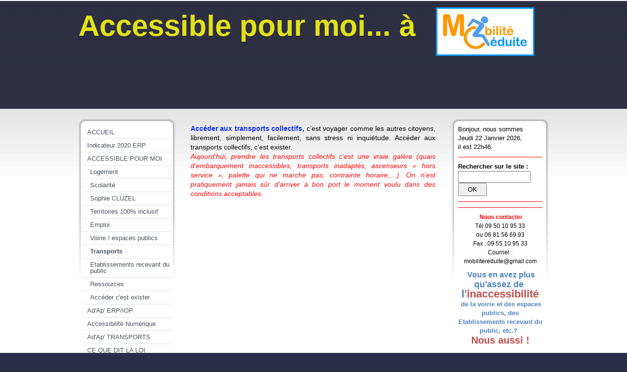

--- FILE ---
content_type: text/html; charset=UTF-8
request_url: https://www.accessiblepourmoi.com/accessible-pour-moi/transports/
body_size: 14821
content:
<!DOCTYPE html>
<html lang="fr-FR"><head>
    <meta charset="utf-8"/>
    <link rel="dns-prefetch preconnect" href="https://u.jimcdn.com/" crossorigin="anonymous"/>
<link rel="dns-prefetch preconnect" href="https://assets.jimstatic.com/" crossorigin="anonymous"/>
<link rel="dns-prefetch preconnect" href="https://image.jimcdn.com" crossorigin="anonymous"/>
<meta http-equiv="X-UA-Compatible" content="IE=edge"/>
<meta name="description" content=""/>
<meta name="robots" content="index, follow, archive"/>
<meta property="st:section" content=""/>
<meta name="generator" content="Jimdo Creator"/>
<meta name="twitter:title" content="Transports"/>
<meta name="twitter:description" content="Accéder aux transports collectifs, c’est voyager comme les autres citoyens, librement, simplement, facilement, sans stress ni inquiétude. Accéder aux transports collectifs, c’est exister. Aujourd’hui, prendre les transports collectifs c’est une vraie galère (quais d’embarquement inaccessibles, transports inadaptés, ascenseurs « hors service », palette qui ne marche pas, contrainte horaire,…). On n’est pratiquement jamais sûr d’arriver à bon port le moment voulu dans des conditions acceptables."/>
<meta name="twitter:card" content="summary_large_image"/>
<meta property="og:url" content="http://www.accessiblepourmoi.com/accessible-pour-moi/transports/"/>
<meta property="og:title" content="Transports"/>
<meta property="og:description" content="Accéder aux transports collectifs, c’est voyager comme les autres citoyens, librement, simplement, facilement, sans stress ni inquiétude. Accéder aux transports collectifs, c’est exister. Aujourd’hui, prendre les transports collectifs c’est une vraie galère (quais d’embarquement inaccessibles, transports inadaptés, ascenseurs « hors service », palette qui ne marche pas, contrainte horaire,…). On n’est pratiquement jamais sûr d’arriver à bon port le moment voulu dans des conditions acceptables."/>
<meta property="og:type" content="website"/>
<meta property="og:locale" content="fr_FR"/>
<meta property="og:site_name" content="Accessible pour moi...   Mobilite reduite, PMR Street"/><title>Transports - Accessible pour moi...   Mobilite reduite, PMR Street</title>
<link rel="shortcut icon" href="https://u.jimcdn.com/cms/o/sc02e14cfa38d2b47/img/favicon.png?t=1359014632"/>
    <link rel="alternate" type="application/rss+xml" title="Blog" href="https://www.accessiblepourmoi.com/rss/blog"/>    
<link rel="canonical" href="https://www.accessiblepourmoi.com/accessible-pour-moi/transports/"/>

        <script src="https://assets.jimstatic.com/ckies.js.7c38a5f4f8d944ade39b.js"></script>

        <script src="https://assets.jimstatic.com/cookieControl.js.b05bf5f4339fa83b8e79.js"></script>
    <script>window.CookieControlSet.setToOff();</script>

    <style>html,body{margin:0}.hidden{display:none}.n{padding:5px}#emotion-header{position:relative}#emotion-header-logo,#emotion-header-title{position:absolute}</style>

        <link href="https://u.jimcdn.com/cms/o/sc02e14cfa38d2b47/layout/le598e01597fbfc59/css/main.css?t=1769090429" rel="stylesheet" type="text/css" id="jimdo_main_css"/>
    <link href="https://u.jimcdn.com/cms/o/sc02e14cfa38d2b47/layout/le598e01597fbfc59/css/layout.css?t=1481798901" rel="stylesheet" type="text/css" id="jimdo_layout_css"/>
    <link href="https://u.jimcdn.com/cms/o/sc02e14cfa38d2b47/layout/le598e01597fbfc59/css/font.css?t=1769090429" rel="stylesheet" type="text/css" id="jimdo_font_css"/>
<script>     /* <![CDATA[ */     /*!  loadCss [c]2014 @scottjehl, Filament Group, Inc.  Licensed MIT */     window.loadCSS = window.loadCss = function(e,n,t){var r,l=window.document,a=l.createElement("link");if(n)r=n;else{var i=(l.body||l.getElementsByTagName("head")[0]).childNodes;r=i[i.length-1]}var o=l.styleSheets;a.rel="stylesheet",a.href=e,a.media="only x",r.parentNode.insertBefore(a,n?r:r.nextSibling);var d=function(e){for(var n=a.href,t=o.length;t--;)if(o[t].href===n)return e.call(a);setTimeout(function(){d(e)})};return a.onloadcssdefined=d,d(function(){a.media=t||"all"}),a};     window.onloadCSS = function(n,o){n.onload=function(){n.onload=null,o&&o.call(n)},"isApplicationInstalled"in navigator&&"onloadcssdefined"in n&&n.onloadcssdefined(o)}     /* ]]> */ </script>     <script>
// <![CDATA[
onloadCSS(loadCss('https://assets.jimstatic.com/web_oldtemplate.css.1f35dce211e2f1e96aff54c2427e23ae.css') , function() {
    this.id = 'jimdo_web_css';
});
// ]]>
</script>
<link href="https://assets.jimstatic.com/web_oldtemplate.css.1f35dce211e2f1e96aff54c2427e23ae.css" rel="preload" as="style"/>
<noscript>
<link href="https://assets.jimstatic.com/web_oldtemplate.css.1f35dce211e2f1e96aff54c2427e23ae.css" rel="stylesheet"/>
</noscript>    <link href="https://assets.jimstatic.com/ownbgr.css.5500693586a48a3671dd582d70e33635.css" rel="stylesheet" type="text/css" media="all"/>

    <script>
    //<![CDATA[
        var jimdoData = {"isTestserver":false,"isLcJimdoCom":false,"isJimdoHelpCenter":false,"isProtectedPage":false,"cstok":"","cacheJsKey":"186e98539df89cc886f14e370fca1791cd2ed440","cacheCssKey":"186e98539df89cc886f14e370fca1791cd2ed440","cdnUrl":"https:\/\/assets.jimstatic.com\/","minUrl":"https:\/\/assets.jimstatic.com\/app\/cdn\/min\/file\/","authUrl":"https:\/\/a.jimdo.com\/","webPath":"https:\/\/www.accessiblepourmoi.com\/","appUrl":"https:\/\/a.jimdo.com\/","cmsLanguage":"fr_FR","isFreePackage":false,"mobile":false,"isDevkitTemplateUsed":false,"isTemplateResponsive":false,"websiteId":"sc02e14cfa38d2b47","pageId":2144468193,"packageId":2,"shop":{"deliveryTimeTexts":{"1":"1 \u00e0 3 jours de d\u00e9lai de livraison","2":"3 \u00e0 5 jours de d\u00e9lai de livraison","3":"5 \u00e0 8 jours de d\u00e9lai de livraison"},"checkoutButtonText":"Paiement","isReady":false,"currencyFormat":{"pattern":"#,##0.00 \u00a4","convertedPattern":"#,##0.00 $","symbols":{"GROUPING_SEPARATOR":".","DECIMAL_SEPARATOR":",","CURRENCY_SYMBOL":"\u20ac"}},"currencyLocale":"de_DE"},"tr":{"gmap":{"searchNotFound":"L'adresse entr\u00e9e n'a pu \u00eatre trouv\u00e9e. ","routeNotFound":"L'itin\u00e9raire n'a pas pu \u00eatre calcul\u00e9. Raisons possibles: l'adresse de d\u00e9part n'est pas assez pr\u00e9cise ou trop \u00e9loign\u00e9e de l'adresse d'arriv\u00e9e."},"shop":{"checkoutSubmit":{"next":"\u00c9tape suivante","wait":"Attendez s'il vous pla\u00eet"},"paypalError":"Une erreur est intervenue. Veuillez r\u00e9essayer !","cartBar":"Panier d'achat","maintenance":"Cette e-boutique est indisponible pour le moment. Veuillez r\u00e9essayer plus tard.","addToCartOverlay":{"productInsertedText":"L'article a \u00e9t\u00e9 ajout\u00e9 au panier.","continueShoppingText":"Continuer les achats","reloadPageText":"Charger \u00e0 nouveau"},"notReadyText":"Cette e-boutique n'est pas encore compl\u00e8te.","numLeftText":"Plus de {:num} exemplaires de cet article ne sont  pas disponibles pour le moment.","oneLeftText":"Seulement un exemplaire de cet article est disponible."},"common":{"timeout":"Un probl\u00e8me est survenu. L'action demand\u00e9e a \u00e9t\u00e9 annul\u00e9e. Veuillez r\u00e9essayer dans quelques minutes."},"form":{"badRequest":"Une erreur est survenue. Les donn\u00e9es n'ont pas pu \u00eatre transmises. Veuillez essayer \u00e0 nouveau. "}},"jQuery":"jimdoGen002","isJimdoMobileApp":false,"bgConfig":null,"bgFullscreen":null,"responsiveBreakpointLandscape":767,"responsiveBreakpointPortrait":480,"copyableHeadlineLinks":false,"tocGeneration":false,"googlemapsConsoleKey":false,"loggingForAnalytics":false,"loggingForPredefinedPages":false,"isFacebookPixelIdEnabled":false,"userAccountId":"f18984a5-6af6-401f-ad73-8d45b7264245"};
    // ]]>
</script>

     <script> (function(window) { 'use strict'; var regBuff = window.__regModuleBuffer = []; var regModuleBuffer = function() { var args = [].slice.call(arguments); regBuff.push(args); }; if (!window.regModule) { window.regModule = regModuleBuffer; } })(window); </script>
    <script src="https://assets.jimstatic.com/web.js.58bdb3da3da85b5697c0.js" async="true"></script>
    <script src="https://assets.jimstatic.com/at.js.62588d64be2115a866ce.js"></script>
<meta name="verify-v1" content="w98PFw6U1ZIXJOfFFXg7oXqLXc4ksRpKih4m7MRekTo="/>
<meta name="verify-v1" content="w98PFw6U1ZIXJOfFFXg7oXqLXc4ksRpKih4m7MRekTo="/>
<meta name="TITLE" content="verifie l'accessibilite dans les villes des personnes handicapees et a mobilite reduite et publie un classement annuel des villes respectant la loi handicap de 2005"/>
<meta name="KEYWORDS" content="personne à mobilité réduite,PMR, PMR-Street, handicap,loi,de,2005,accessibilité PMR voirie et espaces publics,accessibilité ERP établissements recevant du public, accessibilité ERP cadre bâti, accessible,pour,moi,mobilite,reduite,acces,handicap,handicape,Stationnement,stationnement,des,personnes,handicapees,stationnement,des,personnes,handicapees,stationnement,pour,handicape,STATIONNEMENT,DES,PERSONNES,HANDICAPEES,STATIONNEMENT,DES,HANDICAPES,STATIONNEMENT,POUR,HANDICAPE,STATIONNEMENT,POUR,PERSONNE,HANDICAPEE,mucovisidose,MUCOVISIDOSE,myopathie,MYOPATHIE,maladies-orphelines,MALADIES-ORPHEELINES,polio,POLIO,personne-paralysée,PERSONNE-PARALYSEE,mdph,MDPH,mairie,MAIRIE,tresor-public,TRESOR-PUBLIC,centre-des_impots,CENTRE-DES-IMPOTS,tribunal,TRIBUNAL,loisir,LOISIR,stade,STADE,pole-emploi,POLE-EMPLOI,médiathèque,MEDIATHEQUE,police,POLICE,sport,SPORT,culturel,CULTUREL, personne handicapée,personne,paralysee,PERSONNE,PARALYSEE,paralyse,paralyse,GIC,GIG,MOBILITE,REDUITE,ACCES,HANDICAPE,STATIONNEMENT,mobilite,reduite,stationnement,accessibile,facilite,acces,cheminement,places,GIG,GIC,ville,handicap,stationnement,des,personnes,handicapees,circulation,des,handicapes,stationnement,des,handicapes,acces,des,handicapes,carte,de,stationnement,pour,personnes,handicapees,facilite,d,acces,reglementation,sur,le,stationnement,des,personnes,handicapees,places,reservees,aux,handicapes,places,reservees,aux,personnes,a,mobilite,reduite,parking,pour,handicape,parking,pour,personnes,handicapees,parking,pour,personnes,mobilite,reduite,stationnement,handicape,mobilite,reduite,acces,services,publics,ville,facile,tranquille,mobile,accessible,loi,handicap,loi,de,2005,fauteuil,roulant,cannes,bequilles,marche,escalier,transport,mobilite,parking,loi,handicap,loi,de,2005,boulogne-billancourt,avon,fontainebleau,neuilly,montereau,melun,issy-les-moulineaux,versailles,levallois,paris,chantilly,clichy,dammarie-les-lys,juvisy,athis-mons,nemours,ponthierry"/>
<meta name="SUBJECT" content="accessibilite des personnes a mobilite reduite"/>
<meta name="CATEGORY" content="association"/>
<meta name="AUTHOR" content="mobilite reduite"/>
<meta name="REPLY-TO" content="mobilitereduite@gmail.com"/>
<meta name="REVISIT-AFTER" content="7 DAYS"/>
<meta name="LANGUAGE" content="FR"/>
<meta name="COPYRIGHT" content="Mobilité réduite"/>
<meta name="ROBOTS" content="All"/>
<meta http-equiv="PRAGMA" content="NO-CHACHE"/>
        
            
</head>

<body class="body cc-page cc-pagemode-default cc-content-parent" id="page-2144468193">

<div id="cc-inner" class="cc-content-parent">	<div id="container" class="cc-content-parent">			
	
		<div id="wrapper_header">
			<div id="header">
				<div class="gutter">
					
<div id="emotion-header" data-action="emoHeader" style="background: transparent;width: 960px; height: 220px;">
            <a href="https://www.accessiblepourmoi.com/" style="border: 0; text-decoration: none; cursor: pointer;">
    
    <img src="https://u.jimcdn.com/cms/o/sc02e14cfa38d2b47/emotion/crop/header.jpg?t=1641912963" id="emotion-header-img" alt=""/>



        <img id="emotion-header-logo" src="https://image.jimcdn.com/app/cms/image/transf/dimension=182x79:format=jpg/path/sc02e14cfa38d2b47/logo/version/1374642187/image.jpg" alt="" style="left: 76%; top: 6%;                 border: 3px solid #0C9AF8;                  padding: 7px;                  background: #FFF;              "/>
    


    <strong id="emotion-header-title" style="             left: 0%;             top: 7%;             font: normal bold 60px/120% Arial, Helvetica, sans-serif;             color: #E2E218;                         ">Accessible pour moi... à</strong>
            </a>
        </div>


				</div>
			</div>	
			
		</div>
		
		<div id="wrapper" class="cc-content-parent">			
			<div class="gradient cc-content-parent">
				<div class="inner_wrap cc-content-parent">
				
					<div id="navigation">
						<div id="navigation-gutter">		
							<div data-container="navigation"><div class="j-nav-variant-standard"><ul id="mainNav1" class="mainNav1"><li id="cc-nav-view-860160620"><a href="/" class="level_1"><span>ACCUEIL</span></a></li><li id="cc-nav-view-2183601093"><a href="/indicateur-2020-erp/" class="level_1"><span>Indicateur 2020 ERP</span></a></li><li id="cc-nav-view-1726168593"><a href="/accessible-pour-moi/" class="parent level_1"><span>ACCESSIBLE POUR MOI</span></a></li><li><ul id="mainNav2" class="mainNav2"><li id="cc-nav-view-2144496593"><a href="/accessible-pour-moi/logement/" class="level_2"><span>Logement</span></a></li><li id="cc-nav-view-2144467893"><a href="/accessible-pour-moi/scolarité/" class="level_2"><span>Scolarité</span></a></li><li id="cc-nav-view-2152633993"><a href="/accessible-pour-moi/sophie-cluzel/" class="level_2"><span>Sophie CLUZEL</span></a></li><li id="cc-nav-view-2152635193"><a href="/accessible-pour-moi/territoires-100-inclusif/" class="level_2"><span>Territoires 100% inclusif</span></a></li><li id="cc-nav-view-2144467793"><a href="/accessible-pour-moi/emploi/" class="level_2"><span>Emploi</span></a></li><li id="cc-nav-view-2144468393"><a href="/accessible-pour-moi/voirie-espaces-publics/" class="level_2"><span>Voirie / espaces publics</span></a></li><li id="cc-nav-view-2144468193"><a href="/accessible-pour-moi/transports/" class="current level_2"><span>Transports</span></a></li><li id="cc-nav-view-2144468693"><a href="/accessible-pour-moi/etablissements-recevant-du-public/" class="level_2"><span>Etablissements recevant du public</span></a></li><li id="cc-nav-view-2144468593"><a href="/accessible-pour-moi/ressources/" class="level_2"><span>Ressources</span></a></li><li id="cc-nav-view-2144468493"><a href="/accessible-pour-moi/accéder-c-est-exister/" class="level_2"><span>Accéder c'est exister</span></a></li></ul></li><li id="cc-nav-view-1728805293"><a href="/ad-ap-erp-iop/" class="level_1"><span>Ad'Ap'  ERP/IOP</span></a></li><li id="cc-nav-view-2189272793"><a href="/accessibilité-numérique/" class="level_1"><span>Accessibilité Numérique</span></a></li><li id="cc-nav-view-2003901293"><a href="/ad-ap-transports/" class="level_1"><span>Ad'Ap' TRANSPORTS</span></a></li><li id="cc-nav-view-425254320"><a href="/ce-que-dit-la-loi/" class="level_1"><span>CE QUE DIT LA LOI</span></a></li><li id="cc-nav-view-1726777693"><a href="/conception-universelle/" class="level_1"><span>CONCEPTION UNIVERSELLE</span></a></li><li id="cc-nav-view-1728805193"><a href="/conseil-expertise/" class="level_1"><span>CONSEIL EXPERTISE</span></a></li><li id="cc-nav-view-1994592493"><a href="/documentation/" class="level_1"><span>DOCUMENTATION</span></a></li><li id="cc-nav-view-1019722620"><a href="/jurisprudence/" class="level_1"><span>JURISPRUDENCE</span></a></li><li id="cc-nav-view-2101891593"><a href="/le-saviez-vous/" class="level_1"><span>LE SAVIEZ-VOUS ?</span></a></li><li id="cc-nav-view-2000676593"><a href="/dans-les-medias-1/" class="level_1"><span>DANS LES MEDIAS</span></a></li><li id="cc-nav-view-2192684893"><a href="/nouvelle-page-2/" class="level_1"><span>Nouvelle page</span></a></li><li id="cc-nav-view-1736950593"><a href="/soutenez-notre-action/" class="level_1"><span>SOUTENEZ NOTRE ACTION</span></a></li><li id="cc-nav-view-390603120"><a href="/qui-sommes-nous/" class="level_1"><span>QUI SOMMES NOUS ?</span></a></li><li id="cc-nav-view-1013253420"><a href="/questions-reponses/" class="level_1"><span>QUESTIONS/REPONSES</span></a></li><li id="cc-nav-view-390604320"><a href="/contact/" class="level_1"><span>CONTACT</span></a></li></ul></div></div>
							<div class="c"></div>
						</div>
					</div>	
				
				
					<div id="content" class="cc-content-parent">
						<div class="gutter cc-content-parent">		
							<div id="content_area" data-container="content"><div id="content_start"></div>
        
        <div id="cc-matrix-3047997793"><div id="cc-m-11361131693" class="j-module n j-text "><p style="text-align: justify;">
    <span style="font-family: arial, helvetica, sans-serif; font-size: 14px; color: #000000;"><span style="color: #092df8;"><strong>Accéder aux transports collectifs,</strong></span> c’est
    voyager comme les autres citoyens, librement, simplement, facilement, sans stress ni inquiétude. Accéder aux transports collectifs, c’est exister.</span>
</p>

<p style="text-align: justify;">
    <span style="font-family: arial, helvetica, sans-serif; font-size: 14px; color: #fa0a0a;"><em>Aujourd’hui, prendre les transports collectifs c’est une vraie galère (quais d’embarquement
    inaccessibles, transports inadaptés, ascenseurs « hors service », palette qui ne marche pas, contrainte horaire,…). On n’est pratiquement jamais sûr d’arriver à bon port le moment voulu
    dans des conditions acceptables.</em></span>
</p></div></div>
        
        </div>
						</div>
					</div>		
				
					<div id="sidebar">		
						<div class="gutter">						
							<div data-container="sidebar"><div id="cc-matrix-540070520"><div id="cc-m-11945576093" class="j-module n j-htmlCode ">Bonjour, nous sommes<br/>
<script type="text/javascript">
//<![CDATA[
<!-- 
var moisNom = new Array( "Janvier","Février","Mars","Avril","Mai","Juin","Juillet","Août","Septembre","Octobre","Novembre","Décembre");
var dayNames = new Array( "Dimanche","Lundi","Mardi","Mercredi","Jeudi","Vendredi","Samedi");
var now = new Date();
thisYear = now.getYear();
thisHour = now.getHours();
thisMinute = now.getMinutes();
if(thisYear < 1900) {thisYear += 1900}; 
document.write(dayNames[now.getDay()] + " " + now.getDate() + " " + moisNom[now.getMonth()] + " " +  thisYear+ ","+ " <br>il est " + thisHour + "h" + thisMinute);
// -->
//]]>
</script>.</div><div id="cc-m-5246705420" class="j-module n j-hr ">    <div class="hr"></div>
</div><div id="cc-m-5620771020" class="j-module n j-htmlCode "><form method="get" action="http://www.google.com/search">
    <strong>Rechercher sur le site :</strong><br/>
    <input type="hidden" name="ie" value="windows-1252"/> <input type="text" size="20" name="q" value=""/> <input type="hidden" name="sitesearch" value="accessiblepourmoi.com"/> <input type="hidden" name="hl" value="fr"/> <input type="submit" name="mmt" value="OK"/>
</form></div><div id="cc-m-11178924393" class="j-module n j-hr ">    <div class="hr"></div>
</div><div id="cc-m-8825871393" class="j-module n j-hr ">    <div class="hr"></div>
</div><div id="cc-m-11573817193" class="j-module n j-text "><p style="line-height: 18.2px; clear: both; text-align: center;">
    <span style="color: #ff0000;"><strong><span style="font-size: 9pt; font-family: Arial;"> Nous contacter</span></strong></span>
</p>

<p style="line-height: 18.2px; clear: both; text-align: center;">
    <span style="font-size: 9pt; font-family: Arial; mso-bidi-font-size: 12.0pt; mso-fareast-font-family: 'Times New Roman'; mso-ansi-language: FR; mso-fareast-language: FR; mso-bidi-language: AR-SA;">Tél 09 50
    10 95 33</span>
</p>

<p style="line-height: 18.2px; clear: both; text-align: center;">
    <span style="font-size: 9pt; font-family: Arial; mso-bidi-font-size: 12.0pt; mso-fareast-font-family: 'Times New Roman'; mso-ansi-language: FR; mso-fareast-language: FR; mso-bidi-language: AR-SA;">ou 06 81
    56 69 93</span>
</p>

<p style="line-height: 18.2px; clear: both; text-align: center;">
    <span style="font-size: 9pt; font-family: Arial; mso-bidi-font-size: 12.0pt; mso-fareast-font-family: 'Times New Roman'; mso-ansi-language: FR; mso-fareast-language: FR; mso-bidi-language: AR-SA;">Fax : 09
    55 10 95 33</span>
</p>

<p style="line-height: 18.2px; clear: both; text-align: center;">
    <span style="font-size: 9pt; font-family: Arial; mso-bidi-font-size: 12.0pt; mso-fareast-font-family: 'Times New Roman'; mso-ansi-language: FR; mso-fareast-language: FR; mso-bidi-language: AR-SA;">Courriel :
    mobilitereduite@gmail.com</span>
</p></div><div id="cc-m-8556398893" class="j-module n j-text "><p style="text-align: center;">
     <span style="font-size: 13px;"><span class="wysiwyg-font-size-20" style="box-sizing: border-box; overflow-wrap: break-word; line-height: inherit; color: #485a67; font-family: Lato, Geneva, Tahoma, sans-serif;"><span style="box-sizing: border-box; font-weight: 600;"><span style="box-sizing: border-box; color: #4f81bd;"><span style="font-size: 16px;">Vous en avez plus</span> <span style="font-size: 18px;">qu'assez </span></span></span></span></span><span style="font-size: 18px;"><span class="wysiwyg-font-size-20" style="box-sizing: border-box; overflow-wrap: break-word; line-height: inherit; color: #485a67; font-family: Lato, Geneva, Tahoma, sans-serif;"><span style="box-sizing: border-box; font-weight: 600;"><span style="box-sizing: border-box; color: #4f81bd;">de </span></span></span></span>
</p>

<p style="text-align: center;">
    <span style="font-size: 22px;"><span class="wysiwyg-font-size-28" style="box-sizing: border-box; overflow-wrap: break-word; line-height: inherit; color: #485a67; font-family: Lato, Geneva, Tahoma, sans-serif;"><span style="box-sizing: border-box; font-weight: 600;"><span style="box-sizing: border-box; color: #4f81bd;">l'</span><span style="box-sizing: border-box; color: #c0504d;">inaccessibilité</span></span></span></span>
</p>

<p style="text-align: center;">
    <span style="font-size: 13px;"><span class="wysiwyg-font-size-20" style="box-sizing: border-box; overflow-wrap: break-word; line-height: inherit; color: #485a67; font-family: Lato, Geneva, Tahoma, sans-serif;"><span style="box-sizing: border-box; font-weight: 600;"> </span></span><span class="wysiwyg-font-size-20" style="box-sizing: border-box; overflow-wrap: break-word; line-height: inherit; color: #485a67; font-family: Lato, Geneva, Tahoma, sans-serif;"><span style="box-sizing: border-box; font-weight: 600;"><span style="box-sizing: border-box; color: #4f81bd;">de la voirie et des espaces publics, des Etablissements recevant du
    public, etc.?</span></span><span style="box-sizing: border-box; font-weight: 600;"><span style="box-sizing: border-box; color: #4f81bd;">  </span></span></span></span>
</p>

<p style="text-align: center;">
    <span class="wysiwyg-font-size-20" style="box-sizing: border-box; overflow-wrap: break-word; font-size: 20px; line-height: inherit; color: #485a67; font-family: Lato, Geneva, Tahoma, sans-serif;"><span style="box-sizing: border-box; font-weight: 600;"><span class="wysiwyg-font-size-24" style="box-sizing: border-box; overflow-wrap: break-word; font-size: 24px; line-height: inherit;"><span style="box-sizing: border-box;"><span style="box-sizing: border-box; color: #c0504d;"><span style="font-size: 20px;">Nous aussi !</span></span></span></span></span></span>
</p>

<p style="text-align: center;">
     
</p>

<p style="text-align: center;">
    <span class="wysiwyg-font-size-20" style="box-sizing: border-box; overflow-wrap: break-word; font-size: 20px; line-height: inherit; color: #485a67; font-family: Lato, Geneva, Tahoma, sans-serif;"><span style="box-sizing: border-box; font-weight: 600;"><span class="wysiwyg-font-size-24" style="box-sizing: border-box; overflow-wrap: break-word; font-size: 24px; line-height: inherit;"><span style="box-sizing: border-box;"><span style="box-sizing: border-box; color: #c0504d;"> </span> </span></span><span class="wysiwyg-font-size-24" style="box-sizing: border-box; overflow-wrap: break-word; line-height: inherit;"><span style="box-sizing: border-box;"><span style="box-sizing: border-box; color: #c0504d;"><span style="font-size: 24px;">Vous voulez AGIR ?</span><br/></span></span></span><span class="wysiwyg-font-size-24" style="box-sizing: border-box; overflow-wrap: break-word; font-size: 24px; line-height: inherit;"><span style="box-sizing: border-box;"><span style="font-size: 15px;"><a href="http://galaxie.mobilite-reduite.org/" target="_blank" style="box-sizing: border-box; outline: none; text-decoration-line: none; color: #5bc0cc;">Nous avons la réponse . .
    .</a></span></span></span></span></span>
</p></div><div id="cc-m-8825873093" class="j-module n j-hr ">    <div class="hr"></div>
</div><div id="cc-m-11654582193" class="j-module n j-text "><p style="text-align: center;">
     
</p>

<p style="text-align: center;">
    <span style="font-size: 15px; color: #068afe;"><strong>Sans vous nous sommes rien.</strong></span>
</p>

<p style="text-align: center;">
    <span style="font-size: 15px; color: #068afe;"><strong>Soutenez notre action !</strong></span>
</p></div><div id="cc-m-11178923493" class="j-module n j-htmlCode "><form action="https://www.paypal.com/cgi-bin/webscr" method="post">
    <input type="hidden" name="cmd" value="_s-xclick"/> <input type="hidden" name="hosted_button_id" value="HA6AYLEE4V9UW"/> <input type="image" src="https://www.paypalobjects.com/fr_FR/FR/i/btn/btn_donateCC_LG.gif" name="submit" alt="PayPal - la solution de paiement en ligne la plus simple et la plus sécurisée !"/> <img alt="" border="0" src="https://www.paypalobjects.com/fr_FR/i/scr/pixel.gif" width="1" height="1"/>
</form></div><div id="cc-m-11654584993" class="j-module n j-hr ">    <div class="hr"></div>
</div><div id="cc-m-11338037893" class="j-module n j-imageSubtitle "><figure class="cc-imagewrapper cc-m-image-align-1 cc-m-width-maxed">
<a href="https://www.accessiblepourmoi.com/dans-les-medias-1/nos-dernières-newsletters/" target="_blank"><img srcset="https://image.jimcdn.com/app/cms/image/transf/dimension=172x10000:format=jpg/path/sc02e14cfa38d2b47/image/i8cf2ad1fe77da4bd/version/1539171636/image.jpg 172w, https://image.jimcdn.com/app/cms/image/transf/none/path/sc02e14cfa38d2b47/image/i8cf2ad1fe77da4bd/version/1539171636/image.jpg 198w" sizes="(min-width: 172px) 172px, 100vw" id="cc-m-imagesubtitle-image-11338037893" src="https://image.jimcdn.com/app/cms/image/transf/dimension=172x10000:format=jpg/path/sc02e14cfa38d2b47/image/i8cf2ad1fe77da4bd/version/1539171636/image.jpg" alt="" class="" data-src-width="198" data-src-height="47" data-src="https://image.jimcdn.com/app/cms/image/transf/dimension=172x10000:format=jpg/path/sc02e14cfa38d2b47/image/i8cf2ad1fe77da4bd/version/1539171636/image.jpg" data-image-id="7870902993"/></a>    

</figure>

<div class="cc-clear"></div>
<script id="cc-m-reg-11338037893">// <![CDATA[

    window.regModule("module_imageSubtitle", {"data":{"imageExists":true,"hyperlink":"https:\/\/www.accessiblepourmoi.com\/dans-les-medias-1\/nos-derni%C3%A8res-newsletters\/","hyperlink_target":"_blank","hyperlinkAsString":"https:\/\/www.accessiblepourmoi.com\/dans-les-medias-1\/nos-derni%C3%A8res-newsletters\/","pinterest":"0","id":11338037893,"widthEqualsContent":"1","resizeWidth":"172","resizeHeight":41},"id":11338037893});
// ]]>
</script></div><div id="cc-m-11178921493" class="j-module n j-text "><p style="text-align: center;">
    <span style="color: #ff9900;"><strong>Consultez nos</strong></span>
</p>

<p style="text-align: center;">
    <span style="color: #ff9900;"><strong>dernières newsletters</strong></span>
</p>

<p style="text-align: center;">
    <span style="color: #ff9900;"><strong><a href="http://www.accessiblepourmoi.com/dans-les-medias-1/nos-derni%C3%A8res-newsletters/" target="_blank">[C'est par ici ... ]</a></strong></span>
</p></div><div id="cc-m-10032169993" class="j-module n j-text "><p style="text-align: center;">
    Inscription à la Newsletter :
</p>

<p style="text-align: center;">
    <a href="/contact/" title="CONTACT"><strong>CONTACT</strong></a>
</p></div><div id="cc-m-11573818193" class="j-module n j-hr ">    <div class="hr"></div>
</div><div id="cc-m-11346000993" class="j-module n j-imageSubtitle "><figure class="cc-imagewrapper cc-m-image-align-1 cc-m-width-maxed">
<a href="https://twitter.com/mobilitereduit1" target="_blank"><img srcset="https://image.jimcdn.com/app/cms/image/transf/dimension=172x10000:format=png/path/sc02e14cfa38d2b47/image/i3658e46d1963c4a3/version/1540885523/image.png 172w, https://image.jimcdn.com/app/cms/image/transf/dimension=320x10000:format=png/path/sc02e14cfa38d2b47/image/i3658e46d1963c4a3/version/1540885523/image.png 320w, https://image.jimcdn.com/app/cms/image/transf/dimension=344x10000:format=png/path/sc02e14cfa38d2b47/image/i3658e46d1963c4a3/version/1540885523/image.png 344w" sizes="(min-width: 172px) 172px, 100vw" id="cc-m-imagesubtitle-image-11346000993" src="https://image.jimcdn.com/app/cms/image/transf/dimension=172x10000:format=png/path/sc02e14cfa38d2b47/image/i3658e46d1963c4a3/version/1540885523/image.png" alt="" class="" data-src-width="410" data-src-height="144" data-src="https://image.jimcdn.com/app/cms/image/transf/dimension=172x10000:format=png/path/sc02e14cfa38d2b47/image/i3658e46d1963c4a3/version/1540885523/image.png" data-image-id="7880668993"/></a>    

</figure>

<div class="cc-clear"></div>
<script id="cc-m-reg-11346000993">// <![CDATA[

    window.regModule("module_imageSubtitle", {"data":{"imageExists":true,"hyperlink":"https:\/\/twitter.com\/mobilitereduit1","hyperlink_target":"_blank","hyperlinkAsString":"https:\/\/twitter.com\/mobilitereduit1","pinterest":"0","id":11346000993,"widthEqualsContent":"1","resizeWidth":"172","resizeHeight":61},"id":11346000993});
// ]]>
</script></div><div id="cc-m-11346002593" class="j-module n j-hr ">    <div class="hr"></div>
</div><div id="cc-m-11320048393" class="j-module n j-text "><p style="text-align: center;">
    <strong><span style="color: #f41010;">NOUVEAU</span></strong>
</p>

<p style="text-align: center;">
    <span style="color: #4f4a4a;"><strong>Télécharger notre appli</strong></span>
</p>

<p style="text-align: center;">
    <span style="color: #4f4a4a;"><strong>elle est <span style="color: #f20d0d;">GRATUITE !</span></strong></span>
</p></div><div id="cc-m-11320045793" class="j-module n j-imageSubtitle "><figure class="cc-imagewrapper cc-m-image-align-1 cc-m-width-maxed">
<img srcset="https://image.jimcdn.com/app/cms/image/transf/dimension=172x10000:format=jpg/path/sc02e14cfa38d2b47/image/iea55c3949816d524/version/1535353343/image.jpg 172w, https://image.jimcdn.com/app/cms/image/transf/none/path/sc02e14cfa38d2b47/image/iea55c3949816d524/version/1535353343/image.jpg 311w" sizes="(min-width: 172px) 172px, 100vw" id="cc-m-imagesubtitle-image-11320045793" src="https://image.jimcdn.com/app/cms/image/transf/dimension=172x10000:format=jpg/path/sc02e14cfa38d2b47/image/iea55c3949816d524/version/1535353343/image.jpg" alt="" class="" data-src-width="311" data-src-height="618" data-src="https://image.jimcdn.com/app/cms/image/transf/dimension=172x10000:format=jpg/path/sc02e14cfa38d2b47/image/iea55c3949816d524/version/1535353343/image.jpg" data-image-id="7851448493"/>    

</figure>

<div class="cc-clear"></div>
<script id="cc-m-reg-11320045793">// <![CDATA[

    window.regModule("module_imageSubtitle", {"data":{"imageExists":true,"hyperlink":"","hyperlink_target":"","hyperlinkAsString":"","pinterest":"0","id":11320045793,"widthEqualsContent":"1","resizeWidth":"172","resizeHeight":342},"id":11320045793});
// ]]>
</script></div><div id="cc-m-11324037093" class="j-module n j-imageSubtitle "><figure class="cc-imagewrapper cc-m-image-align-3">
<a href="https://play.google.com/store/apps/details?id=prm.accessibility" target="_blank"><img srcset="https://image.jimcdn.com/app/cms/image/transf/none/path/sc02e14cfa38d2b47/image/i5a0094253eb353cb/version/1600174707/image.png 147w" sizes="(min-width: 147px) 147px, 100vw" id="cc-m-imagesubtitle-image-11324037093" src="https://image.jimcdn.com/app/cms/image/transf/none/path/sc02e14cfa38d2b47/image/i5a0094253eb353cb/version/1600174707/image.png" alt="" class="" data-src-width="147" data-src-height="57" data-src="https://image.jimcdn.com/app/cms/image/transf/none/path/sc02e14cfa38d2b47/image/i5a0094253eb353cb/version/1600174707/image.png" data-image-id="7855975993"/></a>    

</figure>

<div class="cc-clear"></div>
<script id="cc-m-reg-11324037093">// <![CDATA[

    window.regModule("module_imageSubtitle", {"data":{"imageExists":true,"hyperlink":"https:\/\/play.google.com\/store\/apps\/details?id=prm.accessibility","hyperlink_target":"_blank","hyperlinkAsString":"https:\/\/play.google.com\/store\/apps\/details?id=prm.accessibility","pinterest":"0","id":11324037093,"widthEqualsContent":"0","resizeWidth":147,"resizeHeight":57},"id":11324037093});
// ]]>
</script></div><div id="cc-m-11324037293" class="j-module n j-imageSubtitle "><figure class="cc-imagewrapper cc-m-image-align-3">
<a href="https://itunes.apple.com/fr/app/accessibilite-pmr/id1422740756?mt=8" target="_blank"><img srcset="https://image.jimcdn.com/app/cms/image/transf/dimension=130x10000:format=jpg/path/sc02e14cfa38d2b47/image/i315adf2f958ffe14/version/1536130911/image.jpg 130w, https://image.jimcdn.com/app/cms/image/transf/dimension=260x10000:format=jpg/path/sc02e14cfa38d2b47/image/i315adf2f958ffe14/version/1536130911/image.jpg 260w" sizes="(min-width: 130px) 130px, 100vw" id="cc-m-imagesubtitle-image-11324037293" src="https://image.jimcdn.com/app/cms/image/transf/dimension=130x10000:format=jpg/path/sc02e14cfa38d2b47/image/i315adf2f958ffe14/version/1536130911/image.jpg" alt="" class="" data-src-width="925" data-src-height="342" data-src="https://image.jimcdn.com/app/cms/image/transf/dimension=130x10000:format=jpg/path/sc02e14cfa38d2b47/image/i315adf2f958ffe14/version/1536130911/image.jpg" data-image-id="7855976193"/></a>    

</figure>

<div class="cc-clear"></div>
<script id="cc-m-reg-11324037293">// <![CDATA[

    window.regModule("module_imageSubtitle", {"data":{"imageExists":true,"hyperlink":"https:\/\/itunes.apple.com\/fr\/app\/accessibilite-pmr\/id1422740756?mt=8","hyperlink_target":"_blank","hyperlinkAsString":"https:\/\/itunes.apple.com\/fr\/app\/accessibilite-pmr\/id1422740756?mt=8","pinterest":"0","id":11324037293,"widthEqualsContent":"0","resizeWidth":"130","resizeHeight":49},"id":11324037293});
// ]]>
</script></div><div id="cc-m-11472913293" class="j-module n j-text "><p style="text-align: center;">
    <span style="color: #e36664;"><strong>A mettre également dans vos favoris sur votre PC portable ou de bureau :</strong></span>
</p>

<p>
    <a href="https://accessibilite-pmr-1.jimdosite.com/" style="background-color: initial;" target="_top">https://accessibilite-pmr-1.jimdosite.com/</a>
</p></div><div id="cc-m-11320051793" class="j-module n j-hr ">    <div class="hr"></div>
</div><div id="cc-m-11362243893" class="j-module n j-imageSubtitle "><figure class="cc-imagewrapper cc-m-image-align-1 cc-m-width-maxed">
<a href="https://www.cncdh.fr/sites/default/files/guide_pratique_cidph_vdef_en_planches.pdf" target="_blank"><img srcset="https://image.jimcdn.com/app/cms/image/transf/dimension=172x10000:format=jpg/path/sc02e14cfa38d2b47/image/i1e6413926e55fa3f/version/1544088944/image.jpg 172w, https://image.jimcdn.com/app/cms/image/transf/none/path/sc02e14cfa38d2b47/image/i1e6413926e55fa3f/version/1544088944/image.jpg 185w" sizes="(min-width: 172px) 172px, 100vw" id="cc-m-imagesubtitle-image-11362243893" src="https://image.jimcdn.com/app/cms/image/transf/dimension=172x10000:format=jpg/path/sc02e14cfa38d2b47/image/i1e6413926e55fa3f/version/1544088944/image.jpg" alt="" class="" data-src-width="185" data-src-height="113" data-src="https://image.jimcdn.com/app/cms/image/transf/dimension=172x10000:format=jpg/path/sc02e14cfa38d2b47/image/i1e6413926e55fa3f/version/1544088944/image.jpg" data-image-id="7897850693"/></a>    

</figure>

<div class="cc-clear"></div>
<script id="cc-m-reg-11362243893">// <![CDATA[

    window.regModule("module_imageSubtitle", {"data":{"imageExists":true,"hyperlink":"https:\/\/www.cncdh.fr\/sites\/default\/files\/guide_pratique_cidph_vdef_en_planches.pdf","hyperlink_target":"_blank","hyperlinkAsString":"https:\/\/www.cncdh.fr\/sites\/default\/files\/guide_pratique_cidph_vdef_en_planches.pdf","pinterest":"0","id":11362243893,"widthEqualsContent":"1","resizeWidth":"172","resizeHeight":106},"id":11362243893});
// ]]>
</script></div><div id="cc-m-11384592693" class="j-module n j-text "><h2 style="box-sizing: border-box; line-height: 32px; padding-bottom: 0.4em; font-weight: inherit; font-size: 22px; font-family: Lato, Geneva, Tahoma, sans-serif; color: #485a67; text-align: center;">
    <span rel="color: rgb(192, 80, 77);" style="box-sizing: border-box; color: #c0504d; font-size: 12px;"><span style="box-sizing: border-box;"><span style="box-sizing: border-box;"><strong>Partenaire <a href="http://association.mobilitereduite.org/" target="_blank" title="http://association.mobilitereduite.org/">des <span style="box-sizing: border-box;">projets les plus innovants</span></a> pour les personnes à mobilité réduite</strong></span></span></span>
</h2></div><div id="cc-m-11362245193" class="j-module n j-hr ">    <div class="hr"></div>
</div><div id="cc-m-5632176120" class="j-module n j-text "><p style="line-height: 18.2px; font-family: Verdana, Arial, Helvetica, sans-serif; text-align: center;">
    <span style="color: #ff6600;"><span style="font-weight: 700 !important;">Visitez nos autres sites</span></span>
</p>

<p style="line-height: 18.2px; font-family: Verdana, Arial, Helvetica, sans-serif; text-align: center;">
    <span style="color: #3782c8; font-weight: 700 !important;">-<a href="http://association.mobilitereduite.org/" target="_blank" style="color: #3782c8;">Association<br/>
    Mobilité réduite<br/>
    <br/></a></span>
</p>

<p style="line-height: 18.2px; font-family: Verdana, Arial, Helvetica, sans-serif; text-align: center;">
    <span style="color: #3782c8;"><a href="http://www.accessiblepourmoi.com/" target="_blank" title="http://www.accessiblepourmoi.com/" style="color: #3782c8;"><span style="font-weight: 700 !important;">- Accessible pour moi<br/>
    <br/></span></a></span>
</p>

<p style="line-height: 18.2px; font-family: Verdana, Arial, Helvetica, sans-serif; text-align: center;">
    <span style="text-align: center; color: #3782c8; font-weight: 700 !important;"><a href="http://voirieetespacespublics.accessiblepourmoi.fr/" target="_blank" style="color: #3782c8;">-
    Accessibilité Voirie &amp; espaces publics<br/>
    <br/></a></span>
</p>

<p style="line-height: 18.2px; font-family: Verdana, Arial, Helvetica, sans-serif; text-align: center;">
    <a href="http://etablissementrecevantdupublic.accessiblepourmoi.info/" target="_blank" title="http://etablissementrecevantdupublic.accessiblepourmoi.info/" style="color: #0b2dff;"><span style="text-align: center; color: #3782c8; font-weight: 700 !important;">- Accessibilité des Etablissement Recevant du Public<br/>
    <br/></span></a>
</p>

<p style="line-height: 18.2px; font-family: Verdana, Arial, Helvetica, sans-serif; text-align: center;">
    <strong><span style="color: #3782c8;"><a href="http://stationnementpourhandicape.mobilite-reduite.eu/" target="_blank" style="color: #3782c8;">- Stationnement </a></span></strong>
</p>

<p style="line-height: 18.2px; font-family: Verdana, Arial, Helvetica, sans-serif; text-align: center;">
    <strong><span style="color: #3782c8;">réservé pour personne handicapée<br/>
    <br/></span></strong>
</p>

<p style="line-height: 18.2px; font-family: Verdana, Arial, Helvetica, sans-serif; text-align: center;">
    <a href="https://coupdegueule.jimdo.com/" target="_blank" title="https://coupdegueule.jimdo.com/" style="color: #0b2dff;"><span style="text-align: center; color: #3782c8; font-weight: 700 !important;">- Coup de gueule<br/>
    <br/></span></a>
</p></div><div id="cc-m-5620777220" class="j-module n j-hr ">    <div class="hr"></div>
</div><div id="cc-m-11178921293" class="j-module n j-imageSubtitle "><figure class="cc-imagewrapper cc-m-image-align-1 cc-m-width-maxed">
<a href="http://www.accessiblepourmoi.com/dans-les-medias-1/" target="_blank"><img srcset="https://image.jimcdn.com/app/cms/image/transf/dimension=172x10000:format=jpg/path/sc02e14cfa38d2b47/image/i0ea58a094a56da7d/version/1509006647/image.jpg 172w, https://image.jimcdn.com/app/cms/image/transf/dimension=320x10000:format=jpg/path/sc02e14cfa38d2b47/image/i0ea58a094a56da7d/version/1509006647/image.jpg 320w, https://image.jimcdn.com/app/cms/image/transf/dimension=344x10000:format=jpg/path/sc02e14cfa38d2b47/image/i0ea58a094a56da7d/version/1509006647/image.jpg 344w" sizes="(min-width: 172px) 172px, 100vw" id="cc-m-imagesubtitle-image-11178921293" src="https://image.jimcdn.com/app/cms/image/transf/dimension=172x10000:format=jpg/path/sc02e14cfa38d2b47/image/i0ea58a094a56da7d/version/1509006647/image.jpg" alt="" class="" data-src-width="372" data-src-height="83" data-src="https://image.jimcdn.com/app/cms/image/transf/dimension=172x10000:format=jpg/path/sc02e14cfa38d2b47/image/i0ea58a094a56da7d/version/1509006647/image.jpg" data-image-id="7710613393"/></a>    

</figure>

<div class="cc-clear"></div>
<script id="cc-m-reg-11178921293">// <![CDATA[

    window.regModule("module_imageSubtitle", {"data":{"imageExists":true,"hyperlink":"http:\/\/www.accessiblepourmoi.com\/dans-les-medias-1\/","hyperlink_target":"_blank","hyperlinkAsString":"http:\/\/www.accessiblepourmoi.com\/dans-les-medias-1\/","pinterest":"0","id":11178921293,"widthEqualsContent":"1","resizeWidth":172,"resizeHeight":39},"id":11178921293});
// ]]>
</script></div><div id="cc-m-8364511793" class="j-module n j-hr ">    <div class="hr"></div>
</div><div id="cc-m-5548389320" class="j-module n j-text "><p style="text-align: center;" data-mce-style="text-align: center;">
    <span style="font-size: 14px; color: rgb(0, 0, 255);" data-mce-style="font-size: 14px; color: #0000ff;"><span style="font-size: 16px;" data-mce-style="font-size: 16px;"><strong><span style="color: #ff0000;" data-mce-style="color: #ff0000;">Discrimination que nous combattons</span></strong></span>  </span><a data-mce-href="http://www.accessiblepourmoi.com/qui-sommes-nous/" href="http://www.accessiblepourmoi.com/qui-sommes-nous/" target="_blank" title="http://www.accessiblepourmoi.com/qui-sommes-nous/"> [Voir ici...]</a>
</p></div><div id="cc-m-8828501893" class="j-module n j-hr ">    <div class="hr"></div>
</div><div id="cc-m-8835134993" class="j-module n j-imageSubtitle "><figure class="cc-imagewrapper cc-m-image-align-1">
<a href="http://voirieetespacespublics.accessiblepourmoi.fr/" target="_blank"><img srcset="https://image.jimcdn.com/app/cms/image/transf/dimension=170x10000:format=jpg/path/sc02e14cfa38d2b47/image/i89afaf115ca2fd16/version/1408369685/image.jpg 170w, https://image.jimcdn.com/app/cms/image/transf/dimension=320x10000:format=jpg/path/sc02e14cfa38d2b47/image/i89afaf115ca2fd16/version/1408369685/image.jpg 320w, https://image.jimcdn.com/app/cms/image/transf/dimension=340x10000:format=jpg/path/sc02e14cfa38d2b47/image/i89afaf115ca2fd16/version/1408369685/image.jpg 340w" sizes="(min-width: 170px) 170px, 100vw" id="cc-m-imagesubtitle-image-8835134993" src="https://image.jimcdn.com/app/cms/image/transf/dimension=170x10000:format=jpg/path/sc02e14cfa38d2b47/image/i89afaf115ca2fd16/version/1408369685/image.jpg" alt="" class="" data-src-width="847" data-src-height="556" data-src="https://image.jimcdn.com/app/cms/image/transf/dimension=170x10000:format=jpg/path/sc02e14cfa38d2b47/image/i89afaf115ca2fd16/version/1408369685/image.jpg" data-image-id="6252063893"/></a>    

</figure>

<div class="cc-clear"></div>
<script id="cc-m-reg-8835134993">// <![CDATA[

    window.regModule("module_imageSubtitle", {"data":{"imageExists":true,"hyperlink":"http:\/\/voirieetespacespublics.accessiblepourmoi.fr\/","hyperlink_target":"_blank","hyperlinkAsString":"http:\/\/voirieetespacespublics.accessiblepourmoi.fr\/","pinterest":"0","id":8835134993,"widthEqualsContent":"0","resizeWidth":"170","resizeHeight":112},"id":8835134993});
// ]]>
</script></div><div id="cc-m-8828501993" class="j-module n j-hr ">    <div class="hr"></div>
</div><div id="cc-m-8828499693" class="j-module n j-imageSubtitle "><figure class="cc-imagewrapper cc-m-image-align-3">
<a href="http://logement.accessiblepourmoi.org/" target="_blank"><img srcset="https://image.jimcdn.com/app/cms/image/transf/dimension=170x10000:format=jpg/path/sc02e14cfa38d2b47/image/i24cb297be77f0abc/version/1636447966/image.jpg 170w, https://image.jimcdn.com/app/cms/image/transf/dimension=320x10000:format=jpg/path/sc02e14cfa38d2b47/image/i24cb297be77f0abc/version/1636447966/image.jpg 320w, https://image.jimcdn.com/app/cms/image/transf/dimension=340x10000:format=jpg/path/sc02e14cfa38d2b47/image/i24cb297be77f0abc/version/1636447966/image.jpg 340w" sizes="(min-width: 170px) 170px, 100vw" id="cc-m-imagesubtitle-image-8828499693" src="https://image.jimcdn.com/app/cms/image/transf/dimension=170x10000:format=jpg/path/sc02e14cfa38d2b47/image/i24cb297be77f0abc/version/1636447966/image.jpg" alt="" class="" data-src-width="1542" data-src-height="859" data-src="https://image.jimcdn.com/app/cms/image/transf/dimension=170x10000:format=jpg/path/sc02e14cfa38d2b47/image/i24cb297be77f0abc/version/1636447966/image.jpg" data-image-id="6244390593"/></a>    

</figure>

<div class="cc-clear"></div>
<script id="cc-m-reg-8828499693">// <![CDATA[

    window.regModule("module_imageSubtitle", {"data":{"imageExists":true,"hyperlink":"http:\/\/logement.accessiblepourmoi.org\/","hyperlink_target":"_blank","hyperlinkAsString":"http:\/\/logement.accessiblepourmoi.org\/","pinterest":"0","id":8828499693,"widthEqualsContent":"0","resizeWidth":"170","resizeHeight":95},"id":8828499693});
// ]]>
</script></div><div id="cc-m-8835135793" class="j-module n j-hr ">    <div class="hr"></div>
</div><div id="cc-m-8835127893" class="j-module n j-imageSubtitle "><figure class="cc-imagewrapper cc-m-image-align-1">
<a href="http://transports-collectifs.accessiblepourmoi.mobi/" target="_blank"><img srcset="https://image.jimcdn.com/app/cms/image/transf/dimension=170x10000:format=jpg/path/sc02e14cfa38d2b47/image/iea4b8d7e595618a7/version/1636447737/image.jpg 170w, https://image.jimcdn.com/app/cms/image/transf/dimension=320x10000:format=jpg/path/sc02e14cfa38d2b47/image/iea4b8d7e595618a7/version/1636447737/image.jpg 320w, https://image.jimcdn.com/app/cms/image/transf/dimension=340x10000:format=jpg/path/sc02e14cfa38d2b47/image/iea4b8d7e595618a7/version/1636447737/image.jpg 340w" sizes="(min-width: 170px) 170px, 100vw" id="cc-m-imagesubtitle-image-8835127893" src="https://image.jimcdn.com/app/cms/image/transf/dimension=170x10000:format=jpg/path/sc02e14cfa38d2b47/image/iea4b8d7e595618a7/version/1636447737/image.jpg" alt="" class="" data-src-width="857" data-src-height="558" data-src="https://image.jimcdn.com/app/cms/image/transf/dimension=170x10000:format=jpg/path/sc02e14cfa38d2b47/image/iea4b8d7e595618a7/version/1636447737/image.jpg" data-image-id="6252004793"/></a>    

</figure>

<div class="cc-clear"></div>
<script id="cc-m-reg-8835127893">// <![CDATA[

    window.regModule("module_imageSubtitle", {"data":{"imageExists":true,"hyperlink":"http:\/\/transports-collectifs.accessiblepourmoi.mobi\/","hyperlink_target":"_blank","hyperlinkAsString":"http:\/\/transports-collectifs.accessiblepourmoi.mobi\/","pinterest":"0","id":8835127893,"widthEqualsContent":"0","resizeWidth":"170","resizeHeight":111},"id":8835127893});
// ]]>
</script></div><div id="cc-m-5626246720" class="j-module n j-hr ">    <div class="hr"></div>
</div><div id="cc-m-5296644420" class="j-module n j-imageSubtitle "><figure class="cc-imagewrapper cc-m-image-align-3">
<a href="http://coupdegueule.jimdo.com/" target="_blank"><img srcset="https://image.jimcdn.com/app/cms/image/transf/dimension=172x10000:format=jpg/path/sc02e14cfa38d2b47/image/i713b1c7635a81e13/version/1374642466/image.jpg 172w, https://image.jimcdn.com/app/cms/image/transf/none/path/sc02e14cfa38d2b47/image/i713b1c7635a81e13/version/1374642466/image.jpg 238w" sizes="(min-width: 172px) 172px, 100vw" id="cc-m-imagesubtitle-image-5296644420" src="https://image.jimcdn.com/app/cms/image/transf/dimension=172x10000:format=jpg/path/sc02e14cfa38d2b47/image/i713b1c7635a81e13/version/1374642466/image.jpg" alt="" class="" data-src-width="238" data-src-height="121" data-src="https://image.jimcdn.com/app/cms/image/transf/dimension=172x10000:format=jpg/path/sc02e14cfa38d2b47/image/i713b1c7635a81e13/version/1374642466/image.jpg" data-image-id="3623332320"/></a>    

</figure>

<div class="cc-clear"></div>
<script id="cc-m-reg-5296644420">// <![CDATA[

    window.regModule("module_imageSubtitle", {"data":{"imageExists":true,"hyperlink":"http:\/\/coupdegueule.jimdo.com\/","hyperlink_target":"_blank","hyperlinkAsString":"http:\/\/coupdegueule.jimdo.com\/","pinterest":"0","id":5296644420,"widthEqualsContent":"0","resizeWidth":"172","resizeHeight":88},"id":5296644420});
// ]]>
</script></div><div id="cc-m-8828524093" class="j-module n j-hr ">    <div class="hr"></div>
</div><div id="cc-m-8828502793" class="j-module n j-imageSubtitle "><figure class="cc-imagewrapper cc-m-image-align-3">
<img srcset="https://image.jimcdn.com/app/cms/image/transf/dimension=159x10000:format=gif/path/sc02e14cfa38d2b47/image/i4c78f9e7becaaeb0/version/1487152088/image.gif 159w, https://image.jimcdn.com/app/cms/image/transf/none/path/sc02e14cfa38d2b47/image/i4c78f9e7becaaeb0/version/1487152088/image.gif 309w" sizes="(min-width: 159px) 159px, 100vw" id="cc-m-imagesubtitle-image-8828502793" src="https://image.jimcdn.com/app/cms/image/transf/dimension=159x10000:format=gif/path/sc02e14cfa38d2b47/image/i4c78f9e7becaaeb0/version/1487152088/image.gif" alt="" class="" data-src-width="309" data-src-height="163" data-src="https://image.jimcdn.com/app/cms/image/transf/dimension=159x10000:format=gif/path/sc02e14cfa38d2b47/image/i4c78f9e7becaaeb0/version/1487152088/image.gif" data-image-id="6244395693"/>    

</figure>

<div class="cc-clear"></div>
<script id="cc-m-reg-8828502793">// <![CDATA[

    window.regModule("module_imageSubtitle", {"data":{"imageExists":true,"hyperlink":"","hyperlink_target":"","hyperlinkAsString":"","pinterest":"0","id":8828502793,"widthEqualsContent":"0","resizeWidth":"159","resizeHeight":84},"id":8828502793});
// ]]>
</script></div><div id="cc-m-5624897920" class="j-module n j-hr ">    <div class="hr"></div>
</div><div id="cc-m-8421692693" class="j-module n j-hr ">    <div class="hr"></div>
</div><div id="cc-m-8828513093" class="j-module n j-imageSubtitle "><figure class="cc-imagewrapper cc-m-image-align-1">
<a href="http://www.accessiblepourmoi.com/questions-reponses/" target="_blank"><img srcset="https://image.jimcdn.com/app/cms/image/transf/dimension=170x10000:format=jpg/path/sc02e14cfa38d2b47/image/i9894288b17abb071/version/1406555252/image.jpg 170w, https://image.jimcdn.com/app/cms/image/transf/dimension=320x10000:format=jpg/path/sc02e14cfa38d2b47/image/i9894288b17abb071/version/1406555252/image.jpg 320w, https://image.jimcdn.com/app/cms/image/transf/dimension=340x10000:format=jpg/path/sc02e14cfa38d2b47/image/i9894288b17abb071/version/1406555252/image.jpg 340w" sizes="(min-width: 170px) 170px, 100vw" id="cc-m-imagesubtitle-image-8828513093" src="https://image.jimcdn.com/app/cms/image/transf/dimension=170x10000:format=jpg/path/sc02e14cfa38d2b47/image/i9894288b17abb071/version/1406555252/image.jpg" alt="" class="" data-src-width="917" data-src-height="505" data-src="https://image.jimcdn.com/app/cms/image/transf/dimension=170x10000:format=jpg/path/sc02e14cfa38d2b47/image/i9894288b17abb071/version/1406555252/image.jpg" data-image-id="6244419293"/></a>    

</figure>

<div class="cc-clear"></div>
<script id="cc-m-reg-8828513093">// <![CDATA[

    window.regModule("module_imageSubtitle", {"data":{"imageExists":true,"hyperlink":"http:\/\/www.accessiblepourmoi.com\/questions-reponses\/","hyperlink_target":"_blank","hyperlinkAsString":"http:\/\/www.accessiblepourmoi.com\/questions-reponses\/","pinterest":"0","id":8828513093,"widthEqualsContent":"0","resizeWidth":"170","resizeHeight":94},"id":8828513093});
// ]]>
</script></div><div id="cc-m-8843028593" class="j-module n j-imageSubtitle "><figure class="cc-imagewrapper cc-m-image-align-3">
<a href="http://www.legifrance.gouv.fr/affichCode.do;jsessionid=7874E7B2B3968185409C4CCAD4F614AD.tpdjo14v_2?idSectionTA=LEGISCTA000006165298&amp;cidTexte=LEGITEXT000006070719&amp;dateTexte=20130216" target="_blank"><img srcset="https://image.jimcdn.com/app/cms/image/transf/dimension=155x10000:format=jpg/path/sc02e14cfa38d2b47/image/i7e2e82da56974d62/version/1408454243/image.jpg 155w, https://image.jimcdn.com/app/cms/image/transf/none/path/sc02e14cfa38d2b47/image/i7e2e82da56974d62/version/1408454243/image.jpg 215w" sizes="(min-width: 155px) 155px, 100vw" id="cc-m-imagesubtitle-image-8843028593" src="https://image.jimcdn.com/app/cms/image/transf/dimension=155x10000:format=jpg/path/sc02e14cfa38d2b47/image/i7e2e82da56974d62/version/1408454243/image.jpg" alt="" class="" data-src-width="215" data-src-height="141" data-src="https://image.jimcdn.com/app/cms/image/transf/dimension=155x10000:format=jpg/path/sc02e14cfa38d2b47/image/i7e2e82da56974d62/version/1408454243/image.jpg" data-image-id="6261733793"/></a>    

</figure>

<div class="cc-clear"></div>
<script id="cc-m-reg-8843028593">// <![CDATA[

    window.regModule("module_imageSubtitle", {"data":{"imageExists":true,"hyperlink":"http:\/\/www.legifrance.gouv.fr\/affichCode.do%3Bjsessionid%3D7874E7B2B3968185409C4CCAD4F614AD.tpdjo14v_2?idSectionTA=LEGISCTA000006165298&cidTexte=LEGITEXT000006070719&dateTexte=20130216","hyperlink_target":"_blank","hyperlinkAsString":"http:\/\/www.legifrance.gouv.fr\/affichCode.do%3Bjsessionid%3D7874E7B2B3968185409C4CCAD4F614AD.tpdjo14v_2?idSectionTA=LEGISCTA000006165298&cidTexte=LEGITEXT000006070719&dateTexte=20130216","pinterest":"0","id":8843028593,"widthEqualsContent":"0","resizeWidth":"155","resizeHeight":102},"id":8843028593});
// ]]>
</script></div><div id="cc-m-8843030993" class="j-module n j-text "><p style="text-align: center;">
    <strong>Discriminations / Sanctions</strong>
</p></div><div id="cc-m-8843031493" class="j-module n j-hr ">    <div class="hr"></div>
</div><div id="cc-m-8835667193" class="j-module n j-imageSubtitle "><figure class="cc-imagewrapper cc-m-image-align-1">
<a href="http://www.accessiblepourmoi.com/ce-que-dit-la-loi/le-défenseur-des-droits/" target="_blank"><img srcset="https://image.jimcdn.com/app/cms/image/transf/dimension=172x10000:format=png/path/sc02e14cfa38d2b47/image/iaed16a76ff631067/version/1416299411/image.png 172w, https://image.jimcdn.com/app/cms/image/transf/none/path/sc02e14cfa38d2b47/image/iaed16a76ff631067/version/1416299411/image.png 206w" sizes="(min-width: 172px) 172px, 100vw" id="cc-m-imagesubtitle-image-8835667193" src="https://image.jimcdn.com/app/cms/image/transf/dimension=172x10000:format=png/path/sc02e14cfa38d2b47/image/iaed16a76ff631067/version/1416299411/image.png" alt="" class="" data-src-width="206" data-src-height="85" data-src="https://image.jimcdn.com/app/cms/image/transf/dimension=172x10000:format=png/path/sc02e14cfa38d2b47/image/iaed16a76ff631067/version/1416299411/image.png" data-image-id="6252812593"/></a>    

</figure>

<div class="cc-clear"></div>
<script id="cc-m-reg-8835667193">// <![CDATA[

    window.regModule("module_imageSubtitle", {"data":{"imageExists":true,"hyperlink":"http:\/\/www.accessiblepourmoi.com\/ce-que-dit-la-loi\/le-d%C3%A9fenseur-des-droits\/","hyperlink_target":"_blank","hyperlinkAsString":"http:\/\/www.accessiblepourmoi.com\/ce-que-dit-la-loi\/le-d%C3%A9fenseur-des-droits\/","pinterest":"0","id":8835667193,"widthEqualsContent":"0","resizeWidth":"172","resizeHeight":71},"id":8835667193});
// ]]>
</script></div><div id="cc-m-2954649920" class="j-module n j-hr ">    <div class="hr"></div>
</div><div id="cc-m-2768326620" class="j-module n j-textWithImage "><figure class="cc-imagewrapper cc-m-image-align-1 cc-m-width-maxed">
<a href="http://www.mobilite-reduite.eu/" target="_blank"><img srcset="https://image.jimcdn.com/app/cms/image/transf/dimension=172x1024:format=jpg/path/sc02e14cfa38d2b47/image/i7ca1f4db26c6185f/version/1407139201/image.jpg 172w, https://image.jimcdn.com/app/cms/image/transf/dimension=320x1024:format=jpg/path/sc02e14cfa38d2b47/image/i7ca1f4db26c6185f/version/1407139201/image.jpg 320w, https://image.jimcdn.com/app/cms/image/transf/dimension=344x1024:format=jpg/path/sc02e14cfa38d2b47/image/i7ca1f4db26c6185f/version/1407139201/image.jpg 344w" sizes="(min-width: 172px) 172px, 100vw" id="cc-m-textwithimage-image-2768326620" src="https://image.jimcdn.com/app/cms/image/transf/dimension=172x1024:format=jpg/path/sc02e14cfa38d2b47/image/i7ca1f4db26c6185f/version/1407139201/image.jpg" alt="" class="" data-src-width="800" data-src-height="349" data-src="https://image.jimcdn.com/app/cms/image/transf/dimension=172x1024:format=jpg/path/sc02e14cfa38d2b47/image/i7ca1f4db26c6185f/version/1407139201/image.jpg" data-image-id="1987110920"/></a>    

</figure>
<div>
    <div id="cc-m-textwithimage-2768326620" data-name="text" data-action="text" class="cc-m-textwithimage-inline-rte">
        <p>
    <span style="font-size: 8pt; font-family: Arial; mso-bidi-font-size: 12.0pt; mso-fareast-font-family: 'Times New Roman'; mso-ansi-language: FR; mso-fareast-language: FR; mso-bidi-language: AR-SA;">Association
    à but non lucratif<span> </span> (loi de 1901), Déclarée le 7 juillet 2009. Publiée au J.O. le 18 juillet 2009</span><span style="font-size: 9pt; font-family: Arial; mso-bidi-font-size: 12.0pt; mso-fareast-font-family: 'Times New Roman'; mso-ansi-language: FR; mso-fareast-language: FR; mso-bidi-language: AR-SA;">.</span>
</p>

<p>
     
</p>

<p>
    <span style="font-size: 9pt; font-family: Arial; mso-bidi-font-size: 12.0pt; mso-fareast-font-family: 'Times New Roman'; mso-ansi-language: FR; mso-fareast-language: FR; mso-bidi-language: AR-SA;">31 rue
    Auguste Frot<br/>
    77590 BOIS LE ROI</span>
</p>

<p>
     
</p>

<p>
    <span style="font-size: 9pt; font-family: Arial; mso-bidi-font-size: 12.0pt; mso-fareast-font-family: 'Times New Roman'; mso-ansi-language: FR; mso-fareast-language: FR; mso-bidi-language: AR-SA;">tél 09 50
    10 95 33</span>
</p>

<p>
    <span style="font-size: 9pt; font-family: Arial; mso-bidi-font-size: 12.0pt; mso-fareast-font-family: 'Times New Roman'; mso-ansi-language: FR; mso-fareast-language: FR; mso-bidi-language: AR-SA;">ou 06 81
    56 69 93</span>
</p>

<p>
    <span style="font-size: 9pt; font-family: Arial; mso-bidi-font-size: 12.0pt; mso-fareast-font-family: 'Times New Roman'; mso-ansi-language: FR; mso-fareast-language: FR; mso-bidi-language: AR-SA;">Fax : 09
    55 10 95 33</span>
</p>

<p>
    <span style="font-size: 9pt; font-family: Arial; mso-bidi-font-size: 12.0pt; mso-fareast-font-family: 'Times New Roman'; mso-ansi-language: FR; mso-fareast-language: FR; mso-bidi-language: AR-SA;">Courriel :
    mobilitereduite@gmail.com</span>
</p>    </div>
</div>

<div class="cc-clear"></div>
<script id="cc-m-reg-2768326620">// <![CDATA[

    window.regModule("module_textWithImage", {"data":{"imageExists":true,"hyperlink":"http:\/\/www.mobilite-reduite.eu","hyperlink_target":"_blank","hyperlinkAsString":"http:\/\/www.mobilite-reduite.eu","pinterest":"0","id":2768326620,"widthEqualsContent":"1","resizeWidth":"172","resizeHeight":76},"id":2768326620});
// ]]>
</script></div><div id="cc-m-2765269520" class="j-module n j-hr ">    <div class="hr"></div>
</div></div></div>
						</div>
					</div>
				
				
					<div class="c"></div>		
				
					<div id="footer">
						<div class="gutter">
							<div id="contentfooter" data-container="footer">

    
    <div class="leftrow">
        <a href="/about/">Mentions légales</a> | <a href="//www.accessiblepourmoi.com/j/privacy">Politique de confidentialité</a><br/>© Mobilité réduite    </div>

    <div class="rightrow">
            
    <span class="loggedout">
        <a rel="nofollow" id="login" href="/login">Connexion </a>
    </span>

<span class="loggedin">
    <a rel="nofollow" id="logout" target="_top" href="https://cms.e.jimdo.com/app/cms/logout.php">
        Déconnecter    </a>
    |
    <a rel="nofollow" id="edit" target="_top" href="https://a.jimdo.com/app/auth/signin/jumpcms/?page=2144468193">Modifier</a>
</span>
        </div>

    
</div>

						</div>
					</div>
				</div>	
			</div>
		</div>
		<div class="c"></div>		

	</div>
		
			
			
				
</div>    <script type="text/javascript">
//<![CDATA[
var _gaq = [];

_gaq.push(['_gat._anonymizeIp']);

if (window.CookieControl.isCookieAllowed("ga")) {
    _gaq.push(['a._setAccount', 'UA-9544883-2'],
        ['a._trackPageview']
        );

    (function() {
        var ga = document.createElement('script');
        ga.type = 'text/javascript';
        ga.async = true;
        ga.src = 'https://www.google-analytics.com/ga.js';

        var s = document.getElementsByTagName('script')[0];
        s.parentNode.insertBefore(ga, s);
    })();
}
addAutomatedTracking('creator.website', track_anon);
//]]>
</script>
    
<div id="loginbox" class="hidden">

    <div id="loginbox-header">

    <a class="cc-close" title="Fermer cet élément" href="#">fermer</a>

    <div class="c"></div>

</div>

<div id="loginbox-content">

        <div id="resendpw"></div>

        <div id="loginboxOuter"></div>
    </div>
</div>
<div id="loginbox-darklayer" class="hidden"></div>
<script>// <![CDATA[

    window.regModule("web_login", {"url":"https:\/\/www.accessiblepourmoi.com\/","pageId":2144468193});
// ]]>
</script>

<script>// <![CDATA[

    window.regModule("common_awesomebackground", {"bgtype":0,"effect":0,"speed":0,"overlayStyle":2,"repeat":3,"videoMute":1,"videoHideContent":1,"images":[],"video":null,"constants":{"cms":{"LOGINBOX_ID":"loginbox"},"page":{"CC_INNER_ID":"cc-inner"},"floatingButtonBar":{"MUTE_BUTTON_CLASS":"cc-FloatingButtonBarContainer-button-mute","SHOW_FULL_VIDEO_CLASS":"cc-FloatingButtonBarContainer-button-full","ENABLED_BUTTON_CLASS":"cc-FloatingButtonBarContainer-button-enabled"},"bgVideo":{"BG_VIDEO_COOKIE_KEY":"ownbg.video.seekPos","BG_VIDEO_MUTE_COOKIE_KEY":"ownbg.video.mute","BG_VIDEO_CONTAINER_ID":"cc-jimdo-bgr-video","BG_VIDEO_PLAYER_ID":"cc-bgr-ytplayer"},"bgConfig":{"BG_OVERLAY_STYLE_NONE":0}},"i18n":{"mute":"D\u00e9sactiver le son","unmute":"Activer le son","hideContent":"Afficher la vid\u00e9o d'arri\u00e8re-plan sans le contenu du site","showContent":"Afficher \u00e0 nouveau le contenu des pages"}});
// ]]>
</script>


</body>
</html>


--- FILE ---
content_type: text/css; charset=UTF-8
request_url: https://u.jimcdn.com/cms/o/sc02e14cfa38d2b47/layout/le598e01597fbfc59/css/font.css?t=1769090429
body_size: -83
content:
@charset "utf-8";



body {}

body, p, table, td
{
    font:normal 13px/140% Helvetica, Arial, sans-serif;
    color:#000000;
}

input, textarea
{
    font:normal 13px/140% Helvetica, Arial, sans-serif;
}

h1
{
    font:normal normal bold 18px/140% Helvetica, Arial, sans-serif;
    color:#FF0000;
    
}

h2
{
    font:normal normal bold 17px/140% Helvetica, Arial, sans-serif;
    color:#FAA700;
    
}

h3
{
    font:normal normal bold 12px/140% Verdana, Arial, Helvetica, sans-serif;
    color:#666666;
    
}

a:link,
a:visited
{
    text-decoration: underline; /* fix */
    color:#00B0E0;
}

a:active,
a:hover
{
    text-decoration:none; /* fix */
    color: #00B0E0;
}

div.hr
{
    border-bottom-style:solid;
    border-bottom-width:1px; /* fix */
    border-color: #FF0000;
    height: 1px;
}
